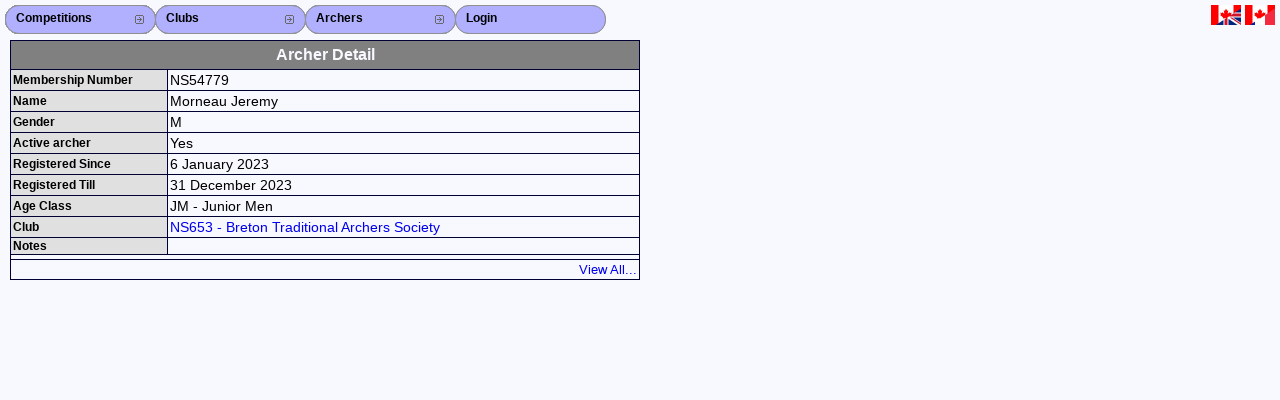

--- FILE ---
content_type: text/css
request_url: https://can.service.ianseo.net/Common/Template/standard.css
body_size: 731
content:
@CHARSET "UTF-8";

body
{
	font-size: 0.9em;
	font-family: Verdana, Helvetica, Arial, sans-serif;
	color: #000000;
	margin: 5px;
	padding: 0px;
	background-color:#F8F8FF;

}

table
{

	background-color:#E0F0FF;
	border: 1px solid #000033;
	border-collapse: collapse;
	border-spacing: 1px;
}

table.HalfSize {width: 50%;}
table.FullSize {width: 100%;}


th
{
	border: 1px solid #000033;
	background-color: #E0E0E0;
	padding: 2px;
	font-size: 0.8em;
	text-align: left;
}
th a {
	font-size: 1em;
	text-decoration: none;
}
th a:visited {color: #000000;}
th a:hover {color: #E0E0E0; background-color: #404040;}

th.Main
{
	padding: 5px;
	font-size: 1.1em;
	background-color: #808080;
	color: #F8F8FF;
	text-align: center;
}

tr
{
	background-color: #F8F8FF;
}

tr.divider
{
	height: 2px;
	background-color: #808080;
	border: 1px solid #000033;
}

tr.odd
{
	border: 1px solid #000033;
	background-color: #F0FFFF;
}

td
{
	border: 1px solid #000033;
	padding: 2px;
}

a {	text-decoration: none;}

.small {font-size: 0.9em;}

.number
{
	text-align: right;
	font-family: monospace;
}

.remark
{
	font-size: 0.6em;
	font-style: italic;
}

.Center {text-align: center;}
.Right {text-align: right;}

td.readonly {background-color: #ffff60;}
td.readwrite {background-color: #60d000;}
td.noaccess {background-color: #ff0000;}

#Content
{
	margin: 5px;
}

#warningMsg
{
	border: 1px solid #000033;
	background-color: yellow;
	color: #202060;
	padding: 5px;
	margin:10px;
}

#UserName
{
	border: 1px solid #000033;
	background-color: #c0ffc0;
	color: #202060;
	padding: 5px;
}

#UserName.logout
{
	font-size: 0.7em;
	font-style: italic;
	text-align: right;
}

tr.warning, tr.warning td, tr.warning th {background-color: #FF0000;}
tr.divider {background-color: #B0B0B0; height: 1px;}

.ClubOption1 {font-weight:bold; background-color: rgb(255,200,200);}
.ClubOption2 {background-color: rgb(200,255,200);}
.ClubOption3 {}

.status0 {background: #fcacea;}
.status1 {}
.status2 {background: #ffe463;}

.Invalid td {background-color:#ffdddd;}

